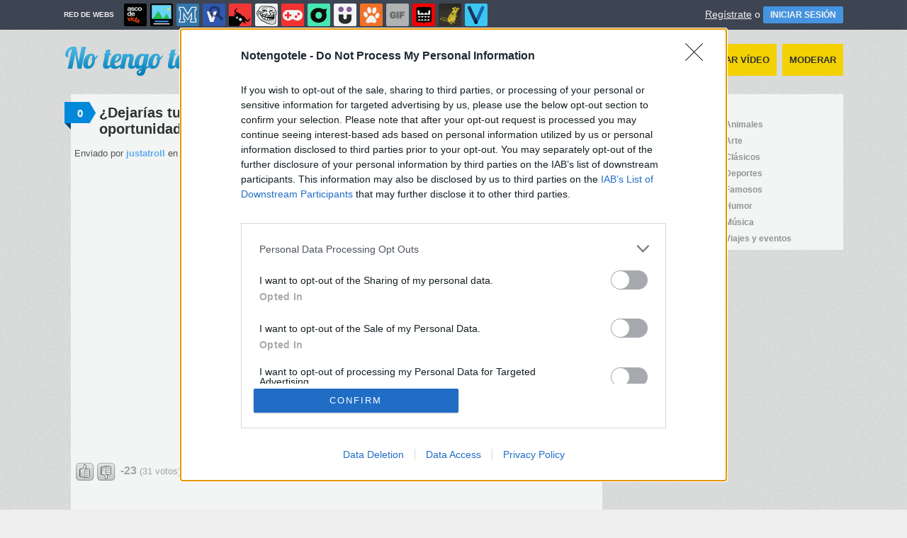

--- FILE ---
content_type: text/html; charset=utf-8
request_url: https://www.notengotele.com/curiosidades/dejarias-tu-trabajo-si-te-ofrecen-100000-este-youtuber-da-la-oportunidad
body_size: 9212
content:
<!DOCTYPE html PUBLIC "-//W3C//DTD XHTML 1.0 Transitional//EN" "http://www.w3.org/TR/xhtml1/DTD/xhtml1-transitional.dtd">
<html xmlns="http://www.w3.org/1999/xhtml" xml:lang="ES" lang="ES" xmlns:fb="http://www.facebook.com/2008/fbml" xmlns:og="http://ogp.me/ns#">
<head>
<meta http-equiv="content-type" content="text/html; charset=UTF-8" />
<meta http-equiv="cache-control" content="no-cache">
<meta http-equiv="pragma" content="no-cache">
<meta http-equiv="expires" content="-1">

<meta name="author" content="notengotele.com" />
<meta name="owner" content="notengotele.com" />
<meta name="language" content="ES" />
<meta name="rating" content="General" />
<meta name="robots" content="index, follow" />
<meta name="title" content="&iexcl;No tengo tele! / &iquest;Dejar&iacute;as tu trabajo si te ofrecen $100,000?  Este youtuber da la oportunidad." />
<meta name="description" content="&iquest;Dejar&iacute;as tu trabajo si te ofrecen $100,000?  Este youtuber da la oportunidad." />
<meta name="keywords" content="youtuber,youtube,Beast,MR BEAST,numero uno,number one,dolares,USA,EE.UU,dinero,trabajo,dejar,empleo,trabajar,McDonalds,curiosidades"/>


	<meta property="fb:admins" content="100009909161202" />
	<meta property="fb:app_id" content="469986277056308" />
	<meta property="fb:page_id" content="169679059749740" />
	<meta property="og:locale" content="es_ES" />
	<meta property="og:site_name" content="No tengo tele" />
	<meta property="og:url" content="https://www.notengotele.com/curiosidades/dejarias-tu-trabajo-si-te-ofrecen-100000-este-youtuber-da-la-oportunidad" />
	<meta property="og:type" content="article" />
	<meta property="og:title" content="&iquest;Dejar&iacute;as tu trabajo si te ofrecen $100,000?  Este youtuber da la oportunidad." />
	<meta property="og:description" content="Por Justatroll" />
	<meta property="og:image" content="https://statics.memondo.com/p/99/ntts/2021/11/NTT_396850_62ab58c031914027a553a5edd44c1e09_curiosidades_dejarias_tu_trabajo_si_te_ofrecen_100000_este_youtuber_da_la_oportunidad_thumb_fb.jpg?cb=1425616" />
	<meta property="og:image:width" content="940" />
	<meta property="og:image:height" content="492" />
		<meta property="twitter:card" content="summary_large_image" />
	<meta property="twitter:site" content="notengotele" />
	<meta property="twitter:creator" content="@notengotele" />
	<meta property="twitter:title" content="&iquest;Dejar&iacute;as tu trabajo si te ofrecen $100,000?  Este youtuber da la oportunidad." />
	<meta property="twitter:description" content="Por Justatroll" />
	<meta property="twitter:image" content="https://statics.memondo.com/p/99/ntts/2021/11/NTT_396850_62ab58c031914027a553a5edd44c1e09_curiosidades_dejarias_tu_trabajo_si_te_ofrecen_100000_este_youtuber_da_la_oportunidad_thumb_fb.jpg?cb=1425616" />
	<meta property="twitter:domain" content="notengotele.com" />
	
<meta name="google-site-verification" content="ZpWo92wTnUHc3lkRwChhaeMkrmF0UenTUA_P2CQNUI4" />

			<link rel="stylesheet" media="screen" type="text/css" href="https://statics.memondo.com/notengotele/css/ntt_1715246818.css" />
	<!--[if IE]>
<link rel="stylesheet" href="https://statics.memondo.com/notengotele/css/IE6.css" type="text/css" />
<script type="text/javascript" src="https://statics.memondo.com/notengotele/js/iepngfix_tilebg.js"></script>
<![endif]-->
<!--[if lt IE 8]>
<link rel="stylesheet" href="https://statics.memondo.com/notengotele/css/IE7.css" type="text/css" />
<![endif]-->
<!--[if IE 8]>
<link rel="stylesheet" href="https://statics.memondo.com/notengotele/css/IE8.css" type="text/css" />
<![endif]-->


	<script>
        var dyn_next_url = 'https://www.notengotele.com/curiosidades/jovenes-chinos-prueban-la-comida-espanola-por-primera-vez?dyn_loading=1&dyn_loading_comments=0&dyn_loading_recommended=0';
        var current_keywords = '';
        var requestsForNewPage = requestsForNewPage || [];
        var pageNumber = 0;
	</script>

<!-- Facebook Pixel Code -->
<script>
!function(f,b,e,v,n,t,s){if(f.fbq)return;n=f.fbq=function(){n.callMethod?
n.callMethod.apply(n,arguments):n.queue.push(arguments)};if(!f._fbq)f._fbq=n;
n.push=n;n.loaded=!0;n.version='2.0';n.queue=[];t=b.createElement(e);t.async=!0;
t.src=v;s=b.getElementsByTagName(e)[0];s.parentNode.insertBefore(t,s)}(window,
document,'script','//connect.facebook.net/en_US/fbevents.js');

fbq('init', '1148165025200069');
fbq('track', "PageView");</script>
<noscript><img height="1" width="1" style="display:none"
src="https://www.facebook.com/tr?id=1148165025200069&ev=PageView&noscript=1"
/></noscript>
<!-- End Facebook Pixel Code -->

<script type="text/javascript" language="javascript">

	var DOCUMENT_ROOT = 'https://www.notengotele.com';
	var USERNAME_MIN_LENGTH = 3;
	var USERNAME_MAX_LENGTH = 50;
	var COMMENT_HIGH_RATE = 30;
	var COMMENT_LOW_RATE = -25;
	var RECAPTCHA_PUBLICKEY = '6LdZVyMTAAAAAEjxJORQ4D8iJjrmMswjz-up8a4p';

	var RecaptchaOptions = {
		theme: 'clean'
	};

</script>
<script async src="https://sc-devel.s3.eu-central-1.amazonaws.com/sc-tagmanager/memondo.js"></script>

<link rel="shortcut icon" href="https://statics.notengotele.com/images/favicon.gif" />
<link rel="alternate" type="application/rss+xml" title="S&iacute;guenos v&iacute;a RSS" href="http://feeds2.feedburner.com/notengotele" />

<title>&iexcl;No tengo tele! / &iquest;Dejar&iacute;as tu trabajo si te ofrecen $100,000?  Este youtuber da la oportunidad.</title>
<script type='text/javascript'>
var googletag = googletag || {};
googletag.cmd = googletag.cmd || [];
var abp;
    var Keyword = ["youtuber","youtube","Beast","MR BEAST","numero uno","number one","dolares","USA","EE.UU","dinero","trabajo","dejar","empleo","trabajar","McDonalds","curiosidades"];
</script>


<script type="text/javascript" language="javascript">var hash_me = 'b0a137fbd164086a0e117cb45af8afb15a96a447'</script>

<script>
var DOMContentLoaded = function () { var r=document.readyState; if(typeof jQuery !== 'undefined' && (r=='loaded'||r=='interactive'||r=='complete')) jQuery.ready(); else setTimeout(DOMContentLoaded,100); };
if ( document.addEventListener ) document.addEventListener( "DOMContentLoaded", DOMContentLoaded, false );
else if ( document.attachEvent ) document.attachEvent("onreadystatechange", DOMContentLoaded);
</script>

</head>

<body>

<div id="fb-root"></div>

<a id="to_top" class="to_top" href="#to_top">Arriba</a>


<div class="mnd-bar">
	<div class="page-width">
		<button class="mnd-logo btn-expand-mnd-sites">
			
			RED DE WEBS		</button>
		<ul class="site-list">
													<li>
				<a href="https://www.ascodevida.com/?mref=7" title="Asco de vida">
					<div class="favicon adv "></div>
					<span>Asco de vida</span>
				</a>
			</li>
														<li>
				<a href="https://www.cuantarazon.com/?mref=7" title="Cuánta razón">
					<div class="favicon cr "></div>
					<span>Cuánta razón</span>
				</a>
			</li>
														<li>
				<a href="https://www.memedeportes.com/?mref=7" title="Memedeportes">
					<div class="favicon mmd "></div>
					<span>Memedeportes</span>
				</a>
			</li>
														<li>
				<a href="https://www.vistoenlasredes.com/?mref=7" title="Visto en las Redes">
					<div class="favicon vef "></div>
					<span>Visto en las Redes</span>
				</a>
			</li>
														<li>
				<a href="https://www.asivaespana.com/?mref=7" title="Así va España">
					<div class="favicon ave "></div>
					<span>Así va España</span>
				</a>
			</li>
														<li>
				<a href="https://www.cuantocabron.com/?mref=7" title="Cuánto cabrón">
					<div class="favicon cc "></div>
					<span>Cuánto cabrón</span>
				</a>
			</li>
														<li>
				<a href="https://www.vrutal.com/?mref=7" title="Vrutal">
					<div class="favicon vru "></div>
					<span>Vrutal</span>
				</a>
			</li>
														<li>
				<a href="http://www.cribeo.com/?mref=7" title="Cribeo">
					<div class="favicon cri "></div>
					<span>Cribeo</span>
				</a>
			</li>
														<li>
				<a href="https://www.humorenserie.com/?mref=7" title="Humor en serie">
					<div class="favicon hes "></div>
					<span>Humor en serie</span>
				</a>
			</li>
														<li>
				<a href="https://www.cuantafauna.com/?mref=7" title="Cuánta Fauna">
					<div class="favicon cf "></div>
					<span>Cuánta Fauna</span>
				</a>
			</li>
																					<li>
				<a href="https://www.vayagif.com/?mref=7" title="Vaya gif">
					<div class="favicon gif "></div>
					<span>Vaya gif</span>
				</a>
			</li>
														<li>
				<a href="https://www.teniaquedecirlo.com/?mref=7" title="Tenía que decirlo">
					<div class="favicon tqd "></div>
					<span>Tenía que decirlo</span>
				</a>
			</li>
														<li>
				<a href="https://www.ahorradororata.com/?mref=7" title="Ahorrador o rata">
					<div class="favicon aor "></div>
					<span>Ahorrador o rata</span>
				</a>
			</li>
														<li>
				<a href="https://www.viralizalo.com/?mref=7" title="Viralizalo">
					<div class="favicon vir "></div>
					<span>Viralizalo</span>
				</a>
			</li>
												</ul>
		<button class="mnd-toggle btn-toggle-mnd-sites">
			<svg class="icon icon-plus" viewBox="0 0 24 24">
				<path d="M21 9h-6v-6c0-1.656-1.344-3-3-3s-3 1.344-3 3l0.106 6h-6.106c-1.656 0-3 1.344-3 3s1.344 3 3 3l6.106-0.107-0.106 6.107c0 1.656 1.344 3 3 3s3-1.344 3-3v-6.107l6 0.107c1.656 0 3-1.344 3-3s-1.344-3-3-3z"/>
			</svg>
		</button>
		<button class="mnd-toggle btn-collapse-mnd-sites">
			<svg class="icon icon-plus" viewBox="0 0 24 24">
				<path d="M21 9h-6v-6c0-1.656-1.344-3-3-3s-3 1.344-3 3l0.106 6h-6.106c-1.656 0-3 1.344-3 3s1.344 3 3 3l6.106-0.107-0.106 6.107c0 1.656 1.344 3 3 3s3-1.344 3-3v-6.107l6 0.107c1.656 0 3-1.344 3-3s-1.344-3-3-3z"/>
			</svg>
		</button>
		<div class="user desktop-only">
			
										<a href="https://www.notengotele.com/registro" class="btn-signup" >Regístrate</a> o <a href="https://www.notengotele.com/login" class="btn btn-signin">INICIAR SESIÓN</a>
						
		</div>
	</div>
</div>







<div id="header">
	<div id="headerContainer">
		<div id="logo"><a href="https://www.notengotele.com" title=""></a></div>
        <div id="menu">
           	<ul id="nav">
			<li><a href="https://www.notengotele.com/" title="&Uacute;ltimos v&iacute;deos publicados" >Últimos</a></li>
			<li><a href="https://www.notengotele.com/aleatorio" title="¿Est&aacute;s aburrido? Mira v&iacute;deos aleatoriamente" >Aleatorios</a></li>
			<li><a href="https://www.notengotele.com/vistos/dia" title="Echa un vistazo a los v&iacute;deos m&aacute;s populares" >+ Vistos</a></li>
			<li><a href="https://www.notengotele.com/votados/dia" title="Los mejores v&iacute;deos seg&uacute;n nuestros usuarios" >+ Votados</a></li>
	       	<!--<li><a href="https://www.notengotele.com/aleatorio" title="Duelos entre v&iacute;deos, danos tu opini&oacute;n">Duelos</a></li>-->
	       	<li class="moderar"><a href="https://www.notengotele.com/enviar" title="Env&iacute;anos un v&iacute;deo" >Enviar vídeo</a></li>
	       	<li class="moderar"><a href="https://www.notengotele.com/moderar" title="Ay&uacute;danos a decidir qu&eacute; v&iacute;deos publicar" >Moderar</a></li>
	        </ul>
			<div class="clear"></div>
	     </div> 	     
		 <div class="clear"></div>
	</div>	
</div>
<div class="clear"></div>

<div id="banner_header" class="b728" style="margin:15px auto 15px auto;text-align:center;">
	
					<!-- BANNER: mega_generico --><!-- Memondo_Notengotele_Search_TCL -->
<div id='div-gpt-ad-1427284614593-0' style='display:none;'>
<script type='text/javascript'>
googletag.cmd.push(function() { googletag.display('div-gpt-ad-1427284614593-0'); });
</script>
</div>
			
</div>



<div id="container">

    <div id="main">
		
		<div id="content">

			<div id="featured_movie" class="box story">
				<a class="tag" href="https://www.notengotele.com/curiosidades/dejarias-tu-trabajo-si-te-ofrecen-100000-este-youtuber-da-la-oportunidad#comments_title" title="0 comentarios">0</a>
			<div class="title storyTitle"><a href="https://www.notengotele.com/curiosidades/dejarias-tu-trabajo-si-te-ofrecen-100000-este-youtuber-da-la-oportunidad" title="¿Dejarías tu trabajo si te ofrecen $100,000?  Este youtuber da la oportunidad.">¿Dejarías tu trabajo si te ofrecen $100,000?  Este youtuber da la oportunidad.</a></div>
	<div class="by">Enviado por <a href="https://www.notengotele.com/usuarios/justatroll" title="justatroll" class="link">justatroll</a> en <a href="https://www.notengotele.com/curiosidades">Curiosidades</a> <span>el 19 nov 2021, 22:00</span></div>

	<div class="fblike">
		


			<div class="right" style="margin-right:5px;">
			<img class="fb-share-button-static" data-url="https://www.notengotele.com/curiosidades/dejarias-tu-trabajo-si-te-ofrecen-100000-este-youtuber-da-la-oportunidad" alt="Compartir en Facebook" src="https://s.memondo.com/images/facebook_button_share.png">


		</div>
		<div class="right share_butt" style="margin-right:7px;">
			<a target="_blank" href="https://twitter.com/intent/tweet?url=https://www.notengotele.com/curiosidades/dejarias-tu-trabajo-si-te-ofrecen-100000-este-youtuber-da-la-oportunidad&amp;text=¿Dejarías tu trabajo si te ofrecen $100,000?  Este youtuber da la oportunidad....&amp;via=notengotele">
    <img alt="Compartir en Twitter" src="https://s.memondo.com/images/twitter_button_share.png">

</a>

		</div>
		

	
	


	</div>
	
	<div class="clear"></div>
	<div class="embed_code">

		
		
							<div class="video-container">
				<iframe width="640" height="390" src="https://www.youtube.com/embed/DuQbOQwVaNE?hd=0" frameborder="0" allowfullscreen="allowfullscreen"></iframe>
				</div>
					

		<div class="tags_dfp clear" style="margin:10px 0"></div>
				<div id="controls">
			<div class="votes 396850">
				<div>
					<span id="vota_bueno_396850">
						<a href="" title="Me gusta" class="like vote" rel="396850,27,1">Me gusta</a>
					</span>
					<span id="vota_malo_396850">
						<a href="" title="No me gusta" class="dislike vote" rel="396850,27,2">No me gusta</a>
					</span>
					<div class="result"><span> -23 </span> (31 votos)</div>
				</div>
				
									

			</div>
			<div class="social">
				


						<a class="button_tumblr" title="Compartir en tumblr" href="http://tumblr.com/share/link?v=3&u=https%3A%2F%2Fwww.notengotele.com%2Fcuriosidades%2Fdejarias-tu-trabajo-si-te-ofrecen-100000-este-youtuber-da-la-oportunidad&t=¿Dejarías tu trabajo si te ofrecen $100,000?  Este youtuber da la oportunidad.&s=" target="_blank">
				<span class="share_button share_button_tumblr" style="margin-top:0px;"><span class="at_a11y">Compartir en tumblr</span></span>
			</a>
	   			<a class="button_google" title="Compartir en Google+" href="https://plus.google.com/share?url=https://www.notengotele.com/curiosidades/dejarias-tu-trabajo-si-te-ofrecen-100000-este-youtuber-da-la-oportunidad" target="_blank">
				<span class="share_button share_button_google" style="margin-top:0px;"><span class="at_a11y">Compartir en Google+</span></span>
			</a>
			<a class="button_meneame" title="Compartir en meneame" href="http://www.meneame.net/login.php?return=/submit.php?url=https://www.notengotele.com/curiosidades/dejarias-tu-trabajo-si-te-ofrecen-100000-este-youtuber-da-la-oportunidad" target="_blank">
				<span class="share_button share_button_meneame" style="margin-top:0px;"><span class="at_a11y">Compartir en meneame</span></span>
			</a>
			<div class="right" style="margin-right:5px;">
				<img class="fb-share-button-static" data-url="https://www.notengotele.com/curiosidades/dejarias-tu-trabajo-si-te-ofrecen-100000-este-youtuber-da-la-oportunidad" alt="Compartir en Facebook" src="https://s.memondo.com/images/facebook_button_share.png">


			</div>
			<div class="right share_butt" style="margin-right:7px;">
				<a target="_blank" href="https://twitter.com/intent/tweet?url=https://www.notengotele.com/curiosidades/dejarias-tu-trabajo-si-te-ofrecen-100000-este-youtuber-da-la-oportunidad&amp;text=¿Dejarías tu trabajo si te ofrecen $100,000?  Este youtuber da la oportunidad....&amp;via=notengotele">
    <img alt="Compartir en Twitter" src="https://s.memondo.com/images/twitter_button_share.png">

</a>

			</div>
	
	


			</div>
		</div>
		
		

		
	    	    <br/>
	    	    
	    <br/>
	    
	    	
	</div>
	<div class="clear"></div>
		<div class="tags">
		Etiquetas:
				<a href="https://www.notengotele.com/busqueda/0/youtuber" title="youtuber">youtuber</a>
				<a href="https://www.notengotele.com/busqueda/0/youtube" title="youtube">youtube</a>
				<a href="https://www.notengotele.com/busqueda/0/Beast" title="Beast">Beast</a>
				<a href="https://www.notengotele.com/busqueda/0/MR BEAST" title="MR BEAST">MR BEAST</a>
				<a href="https://www.notengotele.com/busqueda/0/numero uno" title="numero uno">numero uno</a>
				<a href="https://www.notengotele.com/busqueda/0/number one" title="number one">number one</a>
				<a href="https://www.notengotele.com/busqueda/0/dolares" title="dolares">dolares</a>
				<a href="https://www.notengotele.com/busqueda/0/USA" title="USA">USA</a>
				<a href="https://www.notengotele.com/busqueda/0/EE.UU" title="EE.UU">EE.UU</a>
				<a href="https://www.notengotele.com/busqueda/0/dinero" title="dinero">dinero</a>
				<a href="https://www.notengotele.com/busqueda/0/trabajo" title="trabajo">trabajo</a>
				<a href="https://www.notengotele.com/busqueda/0/dejar" title="dejar">dejar</a>
				<a href="https://www.notengotele.com/busqueda/0/empleo" title="empleo">empleo</a>
				<a href="https://www.notengotele.com/busqueda/0/trabajar" title="trabajar">trabajar</a>
				<a href="https://www.notengotele.com/busqueda/0/McDonalds" title="McDonalds">McDonalds</a>
			</div>
	
</div>

<div id="prev_next">

<div class="clear"></div>
</div>



	<div class="section_title">
		<h2>Quizás también te interese:</h2>
	</div>

	<div id="last_videos" class="list">

		
					<div class="video_item  " >
		<div class="video_stats">
		<a href="https://www.notengotele.com/animales/la-reaccion-de-este-gato-al-oler-los-pies-de-su-dueno" title="La reacción de este gato al oler los pies de su dueño" class="visits">+1 (5 votos)</a>  
		<a href="https://www.notengotele.com/animales/la-reaccion-de-este-gato-al-oler-los-pies-de-su-dueno#comments_title" title="0 comentarios a este vídeo" class="comments">0</a>
	</div>
	<div class='emptyDivToFixAbsoluteVanishingBug'></div>
	<a href="https://www.notengotele.com/animales/la-reaccion-de-este-gato-al-oler-los-pies-de-su-dueno" title="" class="image_info">
		<img src="https://statics.memondo.com/p/99/ntts/2025/11/NTT_436650_2cb5663d3ebc49e5a3fde1da12ca5c90_animales_la_reaccion_de_este_gato_al_oler_los_pies_de_su_dueno_thumb.jpg?cb=3278053" alt="" />
	</a>
	<div class="video_info">
		<h3><a href="https://www.notengotele.com/animales/la-reaccion-de-este-gato-al-oler-los-pies-de-su-dueno" title="La reacción de este gato al oler los pies de su dueño">La reacción de este gato al oler los pies de su dueño</a></h3>
		<p>Por <a href="https://www.notengotele.com/usuarios/123dale" title="123dale" class="link">123dale</a> en <a href="https://www.notengotele.com/animales" title="Animales" class="link">Animales</a></p>
	</div>
	<div class="clear"></div>
</div>

			
					<div class="video_item  " >
		<div class="video_stats">
		<a href="https://www.notengotele.com/deportes/probablemente-uno-de-los-mejores-golpeos-de-la-historia-del-golf" title="Probablemente, uno de los mejores golpeos de la historia del golf" class="visits">-5 (5 votos)</a>  
		<a href="https://www.notengotele.com/deportes/probablemente-uno-de-los-mejores-golpeos-de-la-historia-del-golf#comments_title" title="0 comentarios a este vídeo" class="comments">0</a>
	</div>
	<div class='emptyDivToFixAbsoluteVanishingBug'></div>
	<a href="https://www.notengotele.com/deportes/probablemente-uno-de-los-mejores-golpeos-de-la-historia-del-golf" title="" class="image_info">
		<img src="https://statics.memondo.com/p/99/ntts/2025/11/NTT_436859_fb66877a957146629b788a6c7ef9a583_deportes_probablemente_uno_de_los_mejores_golpeos_de_la_historia_del_golf_thumb.jpg?cb=4020240" alt="" />
	</a>
	<div class="video_info">
		<h3><a href="https://www.notengotele.com/deportes/probablemente-uno-de-los-mejores-golpeos-de-la-historia-del-golf" title="Probablemente, uno de los mejores golpeos de la historia del golf">Probablemente, uno de los mejores golpeos de la historia del golf</a></h3>
		<p>Por <a href="https://www.notengotele.com/usuarios/dodoazul" title="dodoazul" class="link">dodoazul</a> en <a href="https://www.notengotele.com/deportes" title="Deportes" class="link">Deportes</a></p>
	</div>
	<div class="clear"></div>
</div>

			
					<div class="video_item  " >
		<div class="video_stats">
		<a href="https://www.notengotele.com/curiosidades/este-hombre-crea-las-esculturas-mas-pequenas-del-mundo" title="Este hombre crea las esculturas más pequeñas del mundo" class="visits">0 (10 votos)</a>  
		<a href="https://www.notengotele.com/curiosidades/este-hombre-crea-las-esculturas-mas-pequenas-del-mundo#comments_title" title="0 comentarios a este vídeo" class="comments">0</a>
	</div>
	<div class='emptyDivToFixAbsoluteVanishingBug'></div>
	<a href="https://www.notengotele.com/curiosidades/este-hombre-crea-las-esculturas-mas-pequenas-del-mundo" title="" class="image_info">
		<img src="https://statics.memondo.com/p/99/ntts/2025/12/NTT_436943_cbc5e85e7d3e4fa09545e540161756b7_curiosidades_este_hombre_crea_las_esculturas_mas_pequenas_del_mundo_thumb.jpg?cb=3175179" alt="" />
	</a>
	<div class="video_info">
		<h3><a href="https://www.notengotele.com/curiosidades/este-hombre-crea-las-esculturas-mas-pequenas-del-mundo" title="Este hombre crea las esculturas más pequeñas del mundo">Este hombre crea las esculturas más pequeñas del mundo</a></h3>
		<p>Por <a href="https://www.notengotele.com/usuarios/antonioportero" title="antonioportero" class="link">antonioportero</a> en <a href="https://www.notengotele.com/curiosidades" title="Curiosidades" class="link">Curiosidades</a></p>
	</div>
	<div class="clear"></div>
</div>

			
					<div class="video_item noright " >
		<div class="video_stats">
		<a href="https://www.notengotele.com/curiosidades/hay-una-chica-dentro-de-este-sofa" title="Hay una chica dentro de este sofá" class="visits">-10 (16 votos)</a>  
		<a href="https://www.notengotele.com/curiosidades/hay-una-chica-dentro-de-este-sofa#comments_title" title="0 comentarios a este vídeo" class="comments">0</a>
	</div>
	<div class='emptyDivToFixAbsoluteVanishingBug'></div>
	<a href="https://www.notengotele.com/curiosidades/hay-una-chica-dentro-de-este-sofa" title="" class="image_info">
		<img src="https://statics.memondo.com/p/99/ntts/2025/12/NTT_436992_be2b4c9b822244ac9f432b95e0520cbd_curiosidades_hay_una_chica_dentro_de_este_sofa_thumb.jpg?cb=5082204" alt="" />
	</a>
	<div class="video_info">
		<h3><a href="https://www.notengotele.com/curiosidades/hay-una-chica-dentro-de-este-sofa" title="Hay una chica dentro de este sofá">Hay una chica dentro de este sofá</a></h3>
		<p>Por <a href="https://www.notengotele.com/usuarios/saray" title="saray" class="link">saray</a> en <a href="https://www.notengotele.com/curiosidades" title="Curiosidades" class="link">Curiosidades</a></p>
	</div>
	<div class="clear"></div>
</div>

			
		
	</div>

	<div class="clear"></div>



					
										<div class="box expl" id="comments_title">
					<h1>Deja tu comentario</h1>
											Necesitas tener una cuenta en notengotele.com para poder dejar comentarios. <br/><br/>
						<a href="https://www.notengotele.com/registro" title="Registra tu cuenta">&#161;Registra tu cuenta ahora!</a>
									</div>
						

    	</div> <!-- end content -->

    	<div id="sidebar">
	 <div id="navigation">
			<div id="categories" class="widget">
            	<ul id="widget_cats">
					<h4>Categorías</h4>
            							<li><a href="https://www.notengotele.com/actualidad" title="Vídeos de Actualidad">Actualidad</a></li>
										<li><a href="https://www.notengotele.com/animales" title="Vídeos de Animales">Animales</a></li>
										<li><a href="https://www.notengotele.com/anuncios" title="Vídeos de Anuncios">Anuncios</a></li>
										<li><a href="https://www.notengotele.com/arte" title="Vídeos de Arte">Arte</a></li>
										<li><a href="https://www.notengotele.com/cine_television" title="Vídeos de Cine y televisión">Cine y televisión</a></li>
										<li><a href="https://www.notengotele.com/clasicos" title="Vídeos de Clásicos">Clásicos</a></li>
										<li><a href="https://www.notengotele.com/curiosidades" title="Vídeos de Curiosidades">Curiosidades</a></li>
										<li><a href="https://www.notengotele.com/deportes" title="Vídeos de Deportes">Deportes</a></li>
										<li><a href="https://www.notengotele.com/fails" title="Vídeos de Fails">Fails</a></li>
										<li><a href="https://www.notengotele.com/famosos" title="Vídeos de Famosos">Famosos</a></li>
										<li><a href="https://www.notengotele.com/frikis" title="Vídeos de Frikis">Frikis</a></li>
										<li><a href="https://www.notengotele.com/humor" title="Vídeos de Humor">Humor</a></li>
										<li><a href="https://www.notengotele.com/memondotv" title="Vídeos de Memondo TV">Memondo TV</a></li>
										<li><a href="https://www.notengotele.com/musica" title="Vídeos de Música">Música</a></li>
										<li><a href="https://www.notengotele.com/tecnologia" title="Vídeos de Tecnología">Tecnología</a></li>
										<li><a href="https://www.notengotele.com/viajes_eventos" title="Vídeos de Viajes y eventos">Viajes y eventos</a></li>
									</ul>
				<div class="clear"></div>
         	</div>

			<div class="banner" style="margin-top:5px">
				<div class="banner_holder">
			        
				    								<!-- BANNER: roba_generico --><!-- Memondo_Notengotele_Search_TR2 -->
<div id='div-gpt-ad-1427284578452-0' style='display:none;'>
<script type='text/javascript'>
googletag.cmd.push(function() { googletag.display('div-gpt-ad-1427284578452-0'); });
</script>
</div>
										    
				</div>
         	</div>
         	

         	

         	<div id="search_widget" class="formDiv widget">
				<h4>¿Buscas algún vídeo?</h4>
				<form name="searchBox" id="searchBox" action="https://www.notengotele.com/busqueda" method="post">
                    <input type="text" name="text" value="" />
                    <input type="submit" name="submitBusqueda" value="Buscar" class="submit search" />
                    <input type="hidden" value="3bc0e6e5077316a67e8f11ab921b604df7d7964ee953fe001d034d3dd98b3b3a" name="token_form" />
                </form>
				<div class="more">
					<a href="https://www.notengotele.com/busqueda_avanzada" title="Búsqueda avanzada">búsqueda avanzada &raquo;</a>
				</div>
			</div>

			<div id="social_widget" class="formDiv widget">
            	<div id="subscribe">
				<ul class="subscribe_icons">
					<li class="subscribe_facebook"><a target="_blank" rel="nofollow" href="http://www.facebook.com/notengotele"></a></li>
					<li class="subscribe_rss"><a target="_blank" rel="nofollow" href="http://feeds.feedburner.com/notengotele"></a></li>
					<li class="subscribe_email"><a target="_blank" rel="nofollow" href="http://feedburner.google.com/fb/a/mailverify?uri=notengotele&amp;loc=es_ES"></a></li>
				</ul> <!--end .subscribe_icons-->

				<div class="clear"></div>
				</div>
			</div>

			<div id="news_widget" class="widget">
				<h4><a href="https://www.notengotele.com/actualidad/historica-nevada-en-kamchatka-deja-la-ciudad-sepultada-bajo-la-nieve" title="Ver vídeo" style="margin-bottom:7px;font-size:12px;color:#666;float:none;padding-top:0px">El mejor v&iacute;deo de ayer</a></h4>
				<a class="tag" href="https://www.notengotele.com/actualidad/historica-nevada-en-kamchatka-deja-la-ciudad-sepultada-bajo-la-nieve#comments_title" title="0 comentarios">0</a>
				<h5 style="margin-bottom:10px;"><a href="https://www.notengotele.com/actualidad/historica-nevada-en-kamchatka-deja-la-ciudad-sepultada-bajo-la-nieve" title="Ver vídeo" style="margin-bottom:7px;font-size:12px;color:#666">Histórica nevada en Kamchatka deja la ciudad sepultada bajo la nieve</a></h5>
				<div class="movie">
				<iframe width="310" height="240" src="https://www.youtube.com/embed/N9wnxaqKpyQ?hd=0" frameborder="0" allowfullscreen="allowfullscreen"></iframe>
				</div>
				<div style="margin-top:5px;">
					<iframe src="https://www.facebook.com/plugins/like.php?href=https://www.notengotele.com/actualidad/historica-nevada-en-kamchatka-deja-la-ciudad-sepultada-bajo-la-nieve&amp;layout=button_count&amp;show_faces=false&amp;width=120&amp;action=like&amp;font=arial&amp;colorscheme=light&amp;height=21" scrolling="no" frameborder="0" style="border:none; overflow:hidden; width:120px; height:21px;" allowTransparency="true"></iframe>
				</div>
				<div class="more">
					<a href="https://www.notengotele.com/votados/dia" title="Ir a los m&aacute;s votados">ir a los m&aacute;s votados &raquo;</a>
				</div>
			</div>

			<div id="news_widget" class="widget">
				<h4><a href="https://www.notengotele.com/actualidad/explicando-el-tragico-accidente-de-trenes-en-adamuz" title="Ver vídeo" style="margin-bottom:7px;font-size:12px;color:#666;float:none;padding-top:0px">Actualidad</a></h4>
				<a class="tag" href="https://www.notengotele.com/actualidad/explicando-el-tragico-accidente-de-trenes-en-adamuz#comments_title" title="0 comentarios">0</a>
				<h5 style="margin-bottom:10px;"><a href="https://www.notengotele.com/actualidad/explicando-el-tragico-accidente-de-trenes-en-adamuz" title="Ver vídeo" style="margin-bottom:7px;font-size:12px;color:#666">Explicando el trágico accidente de trenes en Adamuz</a></h5>
				<div class="movie">
					<iframe width="310" height="240" src="https://www.youtube.com/embed/zSK40ocZUOk?hd=0" frameborder="0" allowfullscreen="allowfullscreen"></iframe>
				</div>
				<div style="margin-top:5px;">
					<iframe src="https://www.facebook.com/plugins/like.php?href=https://www.notengotele.com/actualidad/explicando-el-tragico-accidente-de-trenes-en-adamuz&amp;layout=button_count&amp;show_faces=false&amp;width=120&amp;action=like&amp;font=arial&amp;colorscheme=light&amp;height=21" scrolling="no" frameborder="0" style="border:none; overflow:hidden; width:120px; height:21px;" allowTransparency="true"></iframe>
				</div>
				<div class="more">
					<a href="https://www.notengotele.com/actualidad" title="Ver más vídeos de actualidad">ver más vídeos de actualidad &raquo;</a>
				</div>
			</div>

			<div id="tags_widget" class="formDiv widget">
				<h4>Nube de etiquetas</h4>
				 	<div class="tags">
            			<a href="https://www.notengotele.com/busqueda/0/China" style="font-size: 12px" title="1 v&iacute;deos con la etiqueta China">China</a> <a href="https://www.notengotele.com/busqueda/0/susto" style="font-size: 12px" title="1 v&iacute;deos con la etiqueta susto">susto</a> <a href="https://www.notengotele.com/busqueda/0/ranking" style="font-size: 12px" title="1 v&iacute;deos con la etiqueta ranking">ranking</a> <a href="https://www.notengotele.com/busqueda/0/beluga" style="font-size: 12px" title="1 v&iacute;deos con la etiqueta beluga">beluga</a> <a href="https://www.notengotele.com/busqueda/0/wtf" style="font-size: 14px" title="2 v&iacute;deos con la etiqueta wtf">wtf</a> <a href="https://www.notengotele.com/busqueda/0/cine" style="font-size: 14px" title="2 v&iacute;deos con la etiqueta cine">cine</a> <a href="https://www.notengotele.com/busqueda/0/fail" style="font-size: 14px" title="2 v&iacute;deos con la etiqueta fail">fail</a> <a href="https://www.notengotele.com/busqueda/0/París" style="font-size: 12px" title="1 v&iacute;deos con la etiqueta París">París</a> <a href="https://www.notengotele.com/busqueda/0/película" style="font-size: 14px" title="2 v&iacute;deos con la etiqueta película">película</a> <a href="https://www.notengotele.com/busqueda/0/niño" style="font-size: 16px" title="3 v&iacute;deos con la etiqueta niño">niño</a> <a href="https://www.notengotele.com/busqueda/0/ruido" style="font-size: 12px" title="1 v&iacute;deos con la etiqueta ruido">ruido</a> <a href="https://www.notengotele.com/busqueda/0/ovejas" style="font-size: 12px" title="1 v&iacute;deos con la etiqueta ovejas">ovejas</a> <a href="https://www.notengotele.com/busqueda/0/trabajo" style="font-size: 14px" title="2 v&iacute;deos con la etiqueta trabajo">trabajo</a> <a href="https://www.notengotele.com/busqueda/0/tips" style="font-size: 12px" title="1 v&iacute;deos con la etiqueta tips">tips</a> <a href="https://www.notengotele.com/busqueda/0/comprar" style="font-size: 14px" title="2 v&iacute;deos con la etiqueta comprar">comprar</a> <a href="https://www.notengotele.com/busqueda/0/compras" style="font-size: 14px" title="2 v&iacute;deos con la etiqueta compras">compras</a> <a href="https://www.notengotele.com/busqueda/0/gordos" style="font-size: 12px" title="1 v&iacute;deos con la etiqueta gordos">gordos</a> <a href="https://www.notengotele.com/busqueda/0/Tierra" style="font-size: 14px" title="2 v&iacute;deos con la etiqueta Tierra">Tierra</a> <a href="https://www.notengotele.com/busqueda/0/timelapse" style="font-size: 12px" title="1 v&iacute;deos con la etiqueta timelapse">timelapse</a> <a href="https://www.notengotele.com/busqueda/0/accidente" style="font-size: 14px" title="2 v&iacute;deos con la etiqueta accidente">accidente</a> <a href="https://www.notengotele.com/busqueda/0/tiempo" style="font-size: 14px" title="2 v&iacute;deos con la etiqueta tiempo">tiempo</a> <a href="https://www.notengotele.com/busqueda/0/gallina" style="font-size: 14px" title="2 v&iacute;deos con la etiqueta gallina">gallina</a> <a href="https://www.notengotele.com/busqueda/0/Alemania" style="font-size: 12px" title="1 v&iacute;deos con la etiqueta Alemania">Alemania</a> <a href="https://www.notengotele.com/busqueda/0/mujeres" style="font-size: 12px" title="1 v&iacute;deos con la etiqueta mujeres">mujeres</a> <a href="https://www.notengotele.com/busqueda/0/historia" style="font-size: 12px" title="1 v&iacute;deos con la etiqueta historia">historia</a> <a href="https://www.notengotele.com/busqueda/0/nieve" style="font-size: 14px" title="2 v&iacute;deos con la etiqueta nieve">nieve</a> <a href="https://www.notengotele.com/busqueda/0/ciudad" style="font-size: 16px" title="3 v&iacute;deos con la etiqueta ciudad">ciudad</a> <a href="https://www.notengotele.com/busqueda/0/viralhog" style="font-size: 14px" title="2 v&iacute;deos con la etiqueta viralhog">viralhog</a> <a href="https://www.notengotele.com/busqueda/0/perro" style="font-size: 14px" title="2 v&iacute;deos con la etiqueta perro">perro</a> <a href="https://www.notengotele.com/busqueda/0/mal" style="font-size: 16px" title="3 v&iacute;deos con la etiqueta mal">mal</a> <a href="https://www.notengotele.com/busqueda/0/temu" style="font-size: 12px" title="1 v&iacute;deos con la etiqueta temu">temu</a> <a href="https://www.notengotele.com/busqueda/0/cárcel" style="font-size: 12px" title="1 v&iacute;deos con la etiqueta cárcel">cárcel</a> <a href="https://www.notengotele.com/busqueda/0/humor" style="font-size: 16px" title="3 v&iacute;deos con la etiqueta humor">humor</a> <a href="https://www.notengotele.com/busqueda/0/fotos" style="font-size: 12px" title="1 v&iacute;deos con la etiqueta fotos">fotos</a> <a href="https://www.notengotele.com/busqueda/0/oso" style="font-size: 12px" title="1 v&iacute;deos con la etiqueta oso">oso</a> <a href="https://www.notengotele.com/busqueda/0/móvil" style="font-size: 12px" title="1 v&iacute;deos con la etiqueta móvil">móvil</a> <a href="https://www.notengotele.com/busqueda/0/campeonato" style="font-size: 12px" title="1 v&iacute;deos con la etiqueta campeonato">campeonato</a> <a href="https://www.notengotele.com/busqueda/0/animales" style="font-size: 32px" title="11 v&iacute;deos con la etiqueta animales">animales</a> <a href="https://www.notengotele.com/busqueda/0/pelo" style="font-size: 14px" title="2 v&iacute;deos con la etiqueta pelo">pelo</a> <a href="https://www.notengotele.com/busqueda/0/ocupado" style="font-size: 12px" title="1 v&iacute;deos con la etiqueta ocupado">ocupado</a> 
					</div>
			</div>

			<div id="" class="formDiv banner">
            	<div class="fb-page" data-href="https://www.facebook.com/notengotele" data-small-header="false" data-adapt-container-width="true" data-hide-cover="false" data-show-facepile="true" data-show-posts="false"><div class="fb-xfbml-parse-ignore"><blockquote cite="https://www.facebook.com/notengotele"><a href="https://www.facebook.com/notengotele">No tengo Tele</a></blockquote></div></div>	
			</div>

			<div class="clear"></div>

        	<div id="navigation_footer">
	<a href="https://www.notengotele.com/acercade" title="Acerca de esta p&aacute;gina">Acerca</a>
	<a href="http://memondonetwork.es/terminos-de-uso/" title="Todo lo que tienes que saber acerca de los t&eacute;rminos de uso">T&eacute;rminos</a>
	<a href="http://memondonetwork.es/politica-de-privacidad/" title="Pol&iacute;tica de Privacidad">Privacidad</a>
	<a href="http://memondonetwork.es/politica-de-cookies/" title="Pol&iacute;tica de Cookies">Cookies</a>
	<a href="https://www.notengotele.com/faq" title="Preguntas frecuentes">FAQ</a>
	<a href="http://app.memondo.com" rel="external">APP</a><br/>
	<a href="http://www.memondonetwork.es" title="Memondo Network" rel="external">Memondo Network &copy; 2026</a><br/>
	</div>


			<div class="banner" style="margin-top:5px">
				<div class="banner_holder">
					
													<!-- BANNER: roba_inferior_generico --><!-- Memondo_Notengotele_Search_BR2 -->
<div id='div-gpt-ad-1427284499580-0' style='display:none;'>
<script type='text/javascript'>
googletag.cmd.push(function() { googletag.display('div-gpt-ad-1427284499580-0'); });
</script>
</div>

											
				</div>
         	</div>
         	

            <div class="clear"></div>
	</div>
</div>


		<div class="clear"></div>
		<div id="banner_footer">
		
		<!-- BANNER: footer_generico --><!-- Memondo_Notengotele_Search_BCL -->
<div id='div-gpt-ad-1427284461002-0' style='display:none;'>
<script type='text/javascript'>
googletag.cmd.push(function() { googletag.display('div-gpt-ad-1427284461002-0'); });
</script>
</div>
<!-- Memondo_Notengotele_Search_BCL out-of-page -->
<div id='div-gpt-ad-1427284461002-0-oop' style='display:none;'>
<script type='text/javascript'>
googletag.cmd.push(function() { googletag.display('div-gpt-ad-1427284461002-0-oop'); });
</script>
</div>		
		</div>
		
    	
    </div><!-- end main -->
    
    

<div class="clear"></div>

    </div>


<script rel="nofollow">
  var my_insertion_machine_state=0;function my_insertion_machine(d, s, id, src, sync, delay, onload, mutator) {
  var js, fjs = d.getElementsByTagName(s)[++my_insertion_machine_state];
  if (d.getElementById(id)) return;
  js = d.createElement(s); if(id) js.id = id;
  if(!sync) js.async = true;
  js.type = 'text/javascript';
  if(onload) js.onload = onload;
  js.src = src;
  if(mutator) mutator(js);
  if(delay) {
    setTimeout(function() { fjs.parentNode.insertBefore(js, fjs); }, delay);
  } else
    fjs.parentNode.insertBefore(js, fjs);
}
</script>

<!--Adblock Check--> 
<script type="text/javascript" src="https://statics.memondo.com/notengotele/js_common/adtest.js"></script> 
<!--End Adblock Check-->

<!-- Google Tag Manager -->
<noscript><iframe src="//www.googletagmanager.com/ns.html?id=GTM-57M64F"
height="0" width="0" style="display:none;visibility:hidden" rel="nofollow"></iframe></noscript>
<script rel="nofollow"> var dataLayer=dataLayer||[]; dataLayer.push({'gtm.start':new Date().getTime(),event:'gtm.js'});
my_insertion_machine(document, 'script', null, '//www.googletagmanager.com/gtm.js?id=GTM-57M64F',null,50, null, function(js) {js.setAttribute('rel','nofollow');});
</script>
<!-- End Google Tag Manager -->



<script>

my_insertion_machine(document, 'script', null, 'https://statics.memondo.com/notengotele/js/ntt_1715246818.js', null, null, function() {

	

	//my_insertion_machine(document, 'script', null, 'http://www.google.com/recaptcha/api/js/recaptcha_ajax.js', null, null, function() {
my_insertion_machine(document, 'script', null, 'https://www.google.com/recaptcha/api.js?hl=es&onload=onRecaptchaReady&render=explicit', null, null, function() {



	





});



	
});

</script>

<script>
  window.fbAsyncInit = function() {
    FB.init({
      appId            : '469986277056308',
      autoLogAppEvents : true,
      xfbml            : true,
      version          : 'v2.11'
    });
  };

  (function(d, s, id){
     var js, fjs = d.getElementsByTagName(s)[0];
     if (d.getElementById(id)) {return;}
     js = d.createElement(s); js.id = id;
     js.src = "https://connect.facebook.net/en_US/sdk.js";
     fjs.parentNode.insertBefore(js, fjs);
   }(document, 'script', 'facebook-jssdk'));
</script>


<script>
window.twttr = (function(d, s, id) {
 var js, fjs = d.getElementsByTagName(s)[0],
	 t = window.twttr || {};
 if (d.getElementById(id)) return t;
 js = d.createElement(s);
 js.id = id;
 js.src = "https://platform.twitter.com/widgets.js";
 fjs.parentNode.insertBefore(js, fjs);

 t._e = [];
 t.ready = function(f) {
	 t._e.push(f);
 };

 return t;
}(document, "script", "twitter-wjs"));
</script>





<input type="hidden" value="3bc0e6e5077316a67e8f11ab921b604df7d7964ee953fe001d034d3dd98b3b3a" id="token_form" />





    

</body>
</html>

--- FILE ---
content_type: text/html; charset=UTF-8
request_url: https://mc.memondo.com/ajax/mc.php
body_size: 6
content:
07d686d82287432163c1be3eb45da128

--- FILE ---
content_type: text/html; charset=UTF-8
request_url: https://mc.memondo.com/ajax/mc.php
body_size: 7
content:
6efd863514d6d4b5323b4956247f4ea3

--- FILE ---
content_type: text/html; charset=utf-8
request_url: https://www.notengotele.com/curiosidades/jovenes-chinos-prueban-la-comida-espanola-por-primera-vez?dyn_loading=1&dyn_loading_comments=0&dyn_loading_recommended=0
body_size: 2023
content:
<script>
	posts = [];
</script>
		<div class="dyn-page" id="dyn-396934-jovenes-chinos-prueban-la-comida-espanola-por-primera-vez">
		<div id="featured_movie" class="box story">
				<a class="tag" href="https://www.notengotele.com/curiosidades/jovenes-chinos-prueban-la-comida-espanola-por-primera-vez#comments_title" title="0 comentarios">0</a>
			<div class="title storyTitle"><a href="https://www.notengotele.com/curiosidades/jovenes-chinos-prueban-la-comida-espanola-por-primera-vez" title="Jóvenes chinos prueban la comida española por primera vez">Jóvenes chinos prueban la comida española por primera vez</a></div>
	<div class="by">Enviado por <a href="https://www.notengotele.com/usuarios/nomedigas" title="nomedigas" class="link">nomedigas</a> en <a href="https://www.notengotele.com/curiosidades">Curiosidades</a> <span>el 23 nov 2021, 10:30</span></div>

	<div class="fblike">
		


			<div class="right" style="margin-right:5px;">
			<img class="fb-share-button-static" data-url="https://www.notengotele.com/curiosidades/jovenes-chinos-prueban-la-comida-espanola-por-primera-vez" alt="Compartir en Facebook" src="https://s.memondo.com/images/facebook_button_share.png">


		</div>
		<div class="right share_butt" style="margin-right:7px;">
			<a target="_blank" href="https://twitter.com/intent/tweet?url=https://www.notengotele.com/curiosidades/jovenes-chinos-prueban-la-comida-espanola-por-primera-vez&amp;text=Jóvenes chinos prueban la comida española por primera vez...&amp;via=notengotele">
    <img alt="Compartir en Twitter" src="https://s.memondo.com/images/twitter_button_share.png">

</a>

		</div>
		

	
	


	</div>
	
	<div class="clear"></div>
	<div class="embed_code">

		
		
							<div class="video-container">
				<iframe width="640" height="390" src="https://www.youtube.com/embed/ZpRxWDW8Bls?hd=0" frameborder="0" allowfullscreen="allowfullscreen"></iframe>
				</div>
					

		<div class="tags_dfp clear" style="margin:10px 0"></div>
				<div id="controls">
			<div class="votes 396934">
				<div>
					<span id="vota_bueno_396934">
						<a href="" title="Me gusta" class="like vote" rel="396934,22,1">Me gusta</a>
					</span>
					<span id="vota_malo_396934">
						<a href="" title="No me gusta" class="dislike vote" rel="396934,22,2">No me gusta</a>
					</span>
					<div class="result"><span> -2 </span> (42 votos)</div>
				</div>
				
									

			</div>
			<div class="social">
				


						<a class="button_tumblr" title="Compartir en tumblr" href="http://tumblr.com/share/link?v=3&u=https%3A%2F%2Fwww.notengotele.com%2Fcuriosidades%2Fjovenes-chinos-prueban-la-comida-espanola-por-primera-vez&t=Jóvenes chinos prueban la comida española por primera vez&s=" target="_blank">
				<span class="share_button share_button_tumblr" style="margin-top:0px;"><span class="at_a11y">Compartir en tumblr</span></span>
			</a>
	   			<a class="button_google" title="Compartir en Google+" href="https://plus.google.com/share?url=https://www.notengotele.com/curiosidades/jovenes-chinos-prueban-la-comida-espanola-por-primera-vez" target="_blank">
				<span class="share_button share_button_google" style="margin-top:0px;"><span class="at_a11y">Compartir en Google+</span></span>
			</a>
			<a class="button_meneame" title="Compartir en meneame" href="http://www.meneame.net/login.php?return=/submit.php?url=https://www.notengotele.com/curiosidades/jovenes-chinos-prueban-la-comida-espanola-por-primera-vez" target="_blank">
				<span class="share_button share_button_meneame" style="margin-top:0px;"><span class="at_a11y">Compartir en meneame</span></span>
			</a>
			<div class="right" style="margin-right:5px;">
				<img class="fb-share-button-static" data-url="https://www.notengotele.com/curiosidades/jovenes-chinos-prueban-la-comida-espanola-por-primera-vez" alt="Compartir en Facebook" src="https://s.memondo.com/images/facebook_button_share.png">


			</div>
			<div class="right share_butt" style="margin-right:7px;">
				<a target="_blank" href="https://twitter.com/intent/tweet?url=https://www.notengotele.com/curiosidades/jovenes-chinos-prueban-la-comida-espanola-por-primera-vez&amp;text=Jóvenes chinos prueban la comida española por primera vez...&amp;via=notengotele">
    <img alt="Compartir en Twitter" src="https://s.memondo.com/images/twitter_button_share.png">

</a>

			</div>
	
	


			</div>
		</div>
		
		

		
	    	    <br/>
	    	    
	    <br/>
	    
	    	
	</div>
	<div class="clear"></div>
		<div class="tags">
		Etiquetas:
				<a href="https://www.notengotele.com/busqueda/0/China" title="China">China</a>
				<a href="https://www.notengotele.com/busqueda/0/jóvenes" title="jóvenes">jóvenes</a>
				<a href="https://www.notengotele.com/busqueda/0/probar" title="probar">probar</a>
				<a href="https://www.notengotele.com/busqueda/0/estudiantes" title="estudiantes">estudiantes</a>
				<a href="https://www.notengotele.com/busqueda/0/comer" title="comer">comer</a>
				<a href="https://www.notengotele.com/busqueda/0/comida" title="comida">comida</a>
				<a href="https://www.notengotele.com/busqueda/0/España" title="España">España</a>
			</div>
	
</div>

<div id="prev_next">

<div class="clear"></div>
</div>






	
	</div>
	<script>
		posts.push({page_selector:"#dyn-396934-jovenes-chinos-prueban-la-comida-espanola-por-primera-vez",kws:["China","jóvenes","probar","estudiantes","comer","comida","España","curiosidades"]});
	</script>
		<div class="dyn-page" id="dyn-396843-el-intenso-enfrentamiento-entre-un-bisonte-y-un-rinoceronte">
		<div id="featured_movie" class="box story">
				<a class="tag" href="https://www.notengotele.com/animales/el-intenso-enfrentamiento-entre-un-bisonte-y-un-rinoceronte#comments_title" title="1 comentarios">1</a>
			<div class="title storyTitle"><a href="https://www.notengotele.com/animales/el-intenso-enfrentamiento-entre-un-bisonte-y-un-rinoceronte" title="El intenso enfrentamiento entre un bisonte y un rinoceronte">El intenso enfrentamiento entre un bisonte y un rinoceronte</a></div>
	<div class="by">Enviado por <a href="https://www.notengotele.com/usuarios/calamarandaluz" title="calamarandaluz" class="link">calamarandaluz</a> en <a href="https://www.notengotele.com/animales">Animales</a> <span>el 19 nov 2021, 11:05</span></div>

	<div class="fblike">
		


			<div class="right" style="margin-right:5px;">
			<img class="fb-share-button-static" data-url="https://www.notengotele.com/animales/el-intenso-enfrentamiento-entre-un-bisonte-y-un-rinoceronte" alt="Compartir en Facebook" src="https://s.memondo.com/images/facebook_button_share.png">


		</div>
		<div class="right share_butt" style="margin-right:7px;">
			<a target="_blank" href="https://twitter.com/intent/tweet?url=https://www.notengotele.com/animales/el-intenso-enfrentamiento-entre-un-bisonte-y-un-rinoceronte&amp;text=El intenso enfrentamiento entre un bisonte y un rinoceronte...&amp;via=notengotele">
    <img alt="Compartir en Twitter" src="https://s.memondo.com/images/twitter_button_share.png">

</a>

		</div>
		

	
	


	</div>
	
	<div class="clear"></div>
	<div class="embed_code">

		
		
							<div class="video-container">
				<iframe width="640" height="390" src="https://www.youtube.com/embed/g6ISBPWzrpg?hd=0" frameborder="0" allowfullscreen="allowfullscreen"></iframe>
				</div>
					

		<div class="tags_dfp clear" style="margin:10px 0"></div>
				<div id="controls">
			<div class="votes 396843">
				<div>
					<span id="vota_bueno_396843">
						<a href="" title="Me gusta" class="like vote" rel="396843,3,1">Me gusta</a>
					</span>
					<span id="vota_malo_396843">
						<a href="" title="No me gusta" class="dislike vote" rel="396843,3,2">No me gusta</a>
					</span>
					<div class="result"><span> +4 </span> (10 votos)</div>
				</div>
				
									

			</div>
			<div class="social">
				


						<a class="button_tumblr" title="Compartir en tumblr" href="http://tumblr.com/share/link?v=3&u=https%3A%2F%2Fwww.notengotele.com%2Fanimales%2Fel-intenso-enfrentamiento-entre-un-bisonte-y-un-rinoceronte&t=El intenso enfrentamiento entre un bisonte y un rinoceronte&s=" target="_blank">
				<span class="share_button share_button_tumblr" style="margin-top:0px;"><span class="at_a11y">Compartir en tumblr</span></span>
			</a>
	   			<a class="button_google" title="Compartir en Google+" href="https://plus.google.com/share?url=https://www.notengotele.com/animales/el-intenso-enfrentamiento-entre-un-bisonte-y-un-rinoceronte" target="_blank">
				<span class="share_button share_button_google" style="margin-top:0px;"><span class="at_a11y">Compartir en Google+</span></span>
			</a>
			<a class="button_meneame" title="Compartir en meneame" href="http://www.meneame.net/login.php?return=/submit.php?url=https://www.notengotele.com/animales/el-intenso-enfrentamiento-entre-un-bisonte-y-un-rinoceronte" target="_blank">
				<span class="share_button share_button_meneame" style="margin-top:0px;"><span class="at_a11y">Compartir en meneame</span></span>
			</a>
			<div class="right" style="margin-right:5px;">
				<img class="fb-share-button-static" data-url="https://www.notengotele.com/animales/el-intenso-enfrentamiento-entre-un-bisonte-y-un-rinoceronte" alt="Compartir en Facebook" src="https://s.memondo.com/images/facebook_button_share.png">


			</div>
			<div class="right share_butt" style="margin-right:7px;">
				<a target="_blank" href="https://twitter.com/intent/tweet?url=https://www.notengotele.com/animales/el-intenso-enfrentamiento-entre-un-bisonte-y-un-rinoceronte&amp;text=El intenso enfrentamiento entre un bisonte y un rinoceronte...&amp;via=notengotele">
    <img alt="Compartir en Twitter" src="https://s.memondo.com/images/twitter_button_share.png">

</a>

			</div>
	
	


			</div>
		</div>
		
		

		
	    	    <br/>
	    	    
	    <br/>
	    
	    	
	</div>
	<div class="clear"></div>
		<div class="tags">
		Etiquetas:
				<a href="https://www.notengotele.com/busqueda/0/animales" title="animales">animales</a>
				<a href="https://www.notengotele.com/busqueda/0/pelea" title="pelea">pelea</a>
				<a href="https://www.notengotele.com/busqueda/0/rinoceronte" title="rinoceronte">rinoceronte</a>
				<a href="https://www.notengotele.com/busqueda/0/bisonte" title="bisonte">bisonte</a>
			</div>
	
</div>

<div id="prev_next">

<div class="clear"></div>
</div>






	
	</div>
	<script>
		posts.push({page_selector:"#dyn-396843-el-intenso-enfrentamiento-entre-un-bisonte-y-un-rinoceronte",kws:["animales","pelea","rinoceronte","bisonte"]});
	</script>
		<div class="dyn-page" id="dyn-396764-un-periodista-persigue-y-ayuda-a-detener-a-un-sospechoso">
		<div id="featured_movie" class="box story">
				<a class="tag" href="https://www.notengotele.com/curiosidades/un-periodista-persigue-y-ayuda-a-detener-a-un-sospechoso#comments_title" title="0 comentarios">0</a>
			<div class="title storyTitle"><a href="https://www.notengotele.com/curiosidades/un-periodista-persigue-y-ayuda-a-detener-a-un-sospechoso" title="Un periodista persigue y ayuda a detener a un sospechoso">Un periodista persigue y ayuda a detener a un sospechoso</a></div>
	<div class="by">Enviado por <a href="https://www.notengotele.com/usuarios/flamenquin" title="flamenquin" class="link">flamenquin</a> en <a href="https://www.notengotele.com/curiosidades">Curiosidades</a> <span>el 19 nov 2021, 10:06</span></div>

	<div class="fblike">
		


			<div class="right" style="margin-right:5px;">
			<img class="fb-share-button-static" data-url="https://www.notengotele.com/curiosidades/un-periodista-persigue-y-ayuda-a-detener-a-un-sospechoso" alt="Compartir en Facebook" src="https://s.memondo.com/images/facebook_button_share.png">


		</div>
		<div class="right share_butt" style="margin-right:7px;">
			<a target="_blank" href="https://twitter.com/intent/tweet?url=https://www.notengotele.com/curiosidades/un-periodista-persigue-y-ayuda-a-detener-a-un-sospechoso&amp;text=Un periodista persigue y ayuda a detener a un sospechoso...&amp;via=notengotele">
    <img alt="Compartir en Twitter" src="https://s.memondo.com/images/twitter_button_share.png">

</a>

		</div>
		

	
	


	</div>
	
	<div class="clear"></div>
	<div class="embed_code">

		
		
							<div class="video-container">
				<iframe width="640" height="390" src="https://www.youtube.com/embed/Q7T4URwtJSA?hd=0" frameborder="0" allowfullscreen="allowfullscreen"></iframe>
				</div>
					

		<div class="tags_dfp clear" style="margin:10px 0"></div>
				<div id="controls">
			<div class="votes 396764">
				<div>
					<span id="vota_bueno_396764">
						<a href="" title="Me gusta" class="like vote" rel="396764,18,1">Me gusta</a>
					</span>
					<span id="vota_malo_396764">
						<a href="" title="No me gusta" class="dislike vote" rel="396764,18,2">No me gusta</a>
					</span>
					<div class="result"><span> -14 </span> (22 votos)</div>
				</div>
				
									

			</div>
			<div class="social">
				


						<a class="button_tumblr" title="Compartir en tumblr" href="http://tumblr.com/share/link?v=3&u=https%3A%2F%2Fwww.notengotele.com%2Fcuriosidades%2Fun-periodista-persigue-y-ayuda-a-detener-a-un-sospechoso&t=Un periodista persigue y ayuda a detener a un sospechoso&s=" target="_blank">
				<span class="share_button share_button_tumblr" style="margin-top:0px;"><span class="at_a11y">Compartir en tumblr</span></span>
			</a>
	   			<a class="button_google" title="Compartir en Google+" href="https://plus.google.com/share?url=https://www.notengotele.com/curiosidades/un-periodista-persigue-y-ayuda-a-detener-a-un-sospechoso" target="_blank">
				<span class="share_button share_button_google" style="margin-top:0px;"><span class="at_a11y">Compartir en Google+</span></span>
			</a>
			<a class="button_meneame" title="Compartir en meneame" href="http://www.meneame.net/login.php?return=/submit.php?url=https://www.notengotele.com/curiosidades/un-periodista-persigue-y-ayuda-a-detener-a-un-sospechoso" target="_blank">
				<span class="share_button share_button_meneame" style="margin-top:0px;"><span class="at_a11y">Compartir en meneame</span></span>
			</a>
			<div class="right" style="margin-right:5px;">
				<img class="fb-share-button-static" data-url="https://www.notengotele.com/curiosidades/un-periodista-persigue-y-ayuda-a-detener-a-un-sospechoso" alt="Compartir en Facebook" src="https://s.memondo.com/images/facebook_button_share.png">


			</div>
			<div class="right share_butt" style="margin-right:7px;">
				<a target="_blank" href="https://twitter.com/intent/tweet?url=https://www.notengotele.com/curiosidades/un-periodista-persigue-y-ayuda-a-detener-a-un-sospechoso&amp;text=Un periodista persigue y ayuda a detener a un sospechoso...&amp;via=notengotele">
    <img alt="Compartir en Twitter" src="https://s.memondo.com/images/twitter_button_share.png">

</a>

			</div>
	
	


			</div>
		</div>
		
		

		
	    	    <br/>
	    	    
	    <br/>
	    
	    	
	</div>
	<div class="clear"></div>
		<div class="tags">
		Etiquetas:
				<a href="https://www.notengotele.com/busqueda/0/periodista" title="periodista">periodista</a>
				<a href="https://www.notengotele.com/busqueda/0/bicicleta" title="bicicleta">bicicleta</a>
				<a href="https://www.notengotele.com/busqueda/0/sospechoso" title="sospechoso">sospechoso</a>
				<a href="https://www.notengotele.com/busqueda/0/agresión" title="agresión">agresión</a>
				<a href="https://www.notengotele.com/busqueda/0/policía" title="policía">policía</a>
				<a href="https://www.notengotele.com/busqueda/0/persecución" title="persecución">persecución</a>
			</div>
	
</div>

<div id="prev_next">

<div class="clear"></div>
</div>






	
	</div>
	<script>
		posts.push({page_selector:"#dyn-396764-un-periodista-persigue-y-ayuda-a-detener-a-un-sospechoso",kws:["periodista","bicicleta","sospechoso","agresión","policía","persecución","animales"]});
	</script>
		<script>
	    dyn_next_url = 'https://www.notengotele.com/tecnologia/inventos-contra-las-inundaciones?dyn_loading=1&dyn_loading_comments=0&dyn_loading_recommended=0';
			    for(var i=0;i<posts.length;i++) requestsForNewPage.push(posts[i]);
	</script>


--- FILE ---
content_type: application/javascript; charset=utf-8
request_url: https://fundingchoicesmessages.google.com/f/AGSKWxUMMaMMTiSh-kEui1DH3Bt4Keu-Iy20EpMgHhlScKaCc30y1qf-Xn_1SH8LIyeOIdtYeSc8CYNRLaLhtW-IEjYVHQEvL6yY2vV_oFqiOB25QR6isV9aBMGEPC2xQ3zuMtgdEKlrs2qEa74shnnGNHi51bForMD-9vMyHjwHPkh-3k1LA1vyQB-u1jom/_.ar/ads//ads/preroll-/adhomepage2./ads/?QAPS_/adrefresh.
body_size: -1290
content:
window['8399d70e-8937-46f6-90c3-625bf067fc09'] = true;

--- FILE ---
content_type: application/javascript; charset=utf-8
request_url: https://fundingchoicesmessages.google.com/f/AGSKWxWL7BAqA6uYEF1Ca9RbDRC8Vl01Tlnr276qkjNYRH1v7J3yQ8xRYxUwYv5zVLRRLASnnmubJDqG2XmPCNDjQBJBSLfI6pAkFa_8sO0hAn384qYq83YHQ5-wfSUGCLfaH_j28oHpxg==?fccs=W251bGwsbnVsbCxudWxsLG51bGwsbnVsbCxudWxsLFsxNzY5MDMyNTE1LDkzMzAwMDAwMF0sbnVsbCxudWxsLG51bGwsW251bGwsWzcsMTAsNl0sbnVsbCxudWxsLG51bGwsbnVsbCxudWxsLG51bGwsbnVsbCxudWxsLG51bGwsMV0sImh0dHBzOi8vd3d3Lm5vdGVuZ290ZWxlLmNvbS9jdXJpb3NpZGFkZXMvZGVqYXJpYXMtdHUtdHJhYmFqby1zaS10ZS1vZnJlY2VuLTEwMDAwMC1lc3RlLXlvdXR1YmVyLWRhLWxhLW9wb3J0dW5pZGFkIixudWxsLFtbOCwiOW9FQlItNW1xcW8iXSxbOSwiZW4tVVMiXSxbMTYsIlsxLDEsMV0iXSxbMTksIjIiXSxbMjQsIiJdLFsyOSwiZmFsc2UiXV1d
body_size: 136
content:
if (typeof __googlefc.fcKernelManager.run === 'function') {"use strict";this.default_ContributorServingResponseClientJs=this.default_ContributorServingResponseClientJs||{};(function(_){var window=this;
try{
var qp=function(a){this.A=_.t(a)};_.u(qp,_.J);var rp=function(a){this.A=_.t(a)};_.u(rp,_.J);rp.prototype.getWhitelistStatus=function(){return _.F(this,2)};var sp=function(a){this.A=_.t(a)};_.u(sp,_.J);var tp=_.ed(sp),up=function(a,b,c){this.B=a;this.j=_.A(b,qp,1);this.l=_.A(b,_.Pk,3);this.F=_.A(b,rp,4);a=this.B.location.hostname;this.D=_.Fg(this.j,2)&&_.O(this.j,2)!==""?_.O(this.j,2):a;a=new _.Qg(_.Qk(this.l));this.C=new _.dh(_.q.document,this.D,a);this.console=null;this.o=new _.mp(this.B,c,a)};
up.prototype.run=function(){if(_.O(this.j,3)){var a=this.C,b=_.O(this.j,3),c=_.fh(a),d=new _.Wg;b=_.hg(d,1,b);c=_.C(c,1,b);_.jh(a,c)}else _.gh(this.C,"FCNEC");_.op(this.o,_.A(this.l,_.De,1),this.l.getDefaultConsentRevocationText(),this.l.getDefaultConsentRevocationCloseText(),this.l.getDefaultConsentRevocationAttestationText(),this.D);_.pp(this.o,_.F(this.F,1),this.F.getWhitelistStatus());var e;a=(e=this.B.googlefc)==null?void 0:e.__executeManualDeployment;a!==void 0&&typeof a==="function"&&_.To(this.o.G,
"manualDeploymentApi")};var vp=function(){};vp.prototype.run=function(a,b,c){var d;return _.v(function(e){d=tp(b);(new up(a,d,c)).run();return e.return({})})};_.Tk(7,new vp);
}catch(e){_._DumpException(e)}
}).call(this,this.default_ContributorServingResponseClientJs);
// Google Inc.

//# sourceURL=/_/mss/boq-content-ads-contributor/_/js/k=boq-content-ads-contributor.ContributorServingResponseClientJs.en_US.9oEBR-5mqqo.es5.O/d=1/exm=ad_blocking_detection_executable,kernel_loader,loader_js_executable,web_iab_us_states_signal_executable/ed=1/rs=AJlcJMwtVrnwsvCgvFVyuqXAo8GMo9641A/m=cookie_refresh_executable
__googlefc.fcKernelManager.run('\x5b\x5b\x5b7,\x22\x5b\x5bnull,\\\x22notengotele.com\\\x22,\\\x22AKsRol9Gc2xeBw1Bc7BKN0_IaF5g5tOTTjGOPy1LA4jZsaRISNnHBBw9yH3Ut8LkqRnmZdQMMmlBLefcgB_KCFrUktFZR_Fai4slnTyMlNQfz_55uMWDXeOa4KsmBIhBuPHQjIrZ0Qc467Uwz52ifvlTVg1h-4b03A\\\\u003d\\\\u003d\\\x22\x5d,null,\x5b\x5bnull,null,null,\\\x22https:\/\/fundingchoicesmessages.google.com\/f\/AGSKWxW0cwF2qXA7gDmRdafXu_NRrBcNRWq5lfPtt2xx8prg6bh-cyLn98HtgKAnI8Ak7V_TsNP7Wos4lZRdF3aMEa9PP8UTaOdipaxRmizeWCUydCwAUp4zrX-5uVnxll6PhfTijwDVfw\\\\u003d\\\\u003d\\\x22\x5d,null,null,\x5bnull,null,null,\\\x22https:\/\/fundingchoicesmessages.google.com\/el\/AGSKWxXaJM1Xo7FRKxzwQFUiRkcvyxpitAwwz08pLOmcsTja3BmcdfwZL9C1X9cPC8ecQn1MKiwqv7me9NGnvhFzolmUJi_mBlo3DZ-c2aEntJr6IrMckInyDmq-30USSZ3pAGNLiv67Ow\\\\u003d\\\\u003d\\\x22\x5d,null,\x5bnull,\x5b7,10,6\x5d,null,null,null,null,null,null,null,null,null,1\x5d\x5d,\x5b3,1\x5d\x5d\x22\x5d\x5d,\x5bnull,null,null,\x22https:\/\/fundingchoicesmessages.google.com\/f\/AGSKWxUy0SP0_ss9xFLlXlkpD0xwfHNHfd3ckRqrVIpzu8kf_IJwdPoJPrT2IcFbTHSIp_dujHMH00MxNKUj55dCRNYnR1T1GwiO9IiPZkSUbr2rY74BuTCwUHwmek6zzW5PmOiWXd8-aA\\u003d\\u003d\x22\x5d\x5d');}